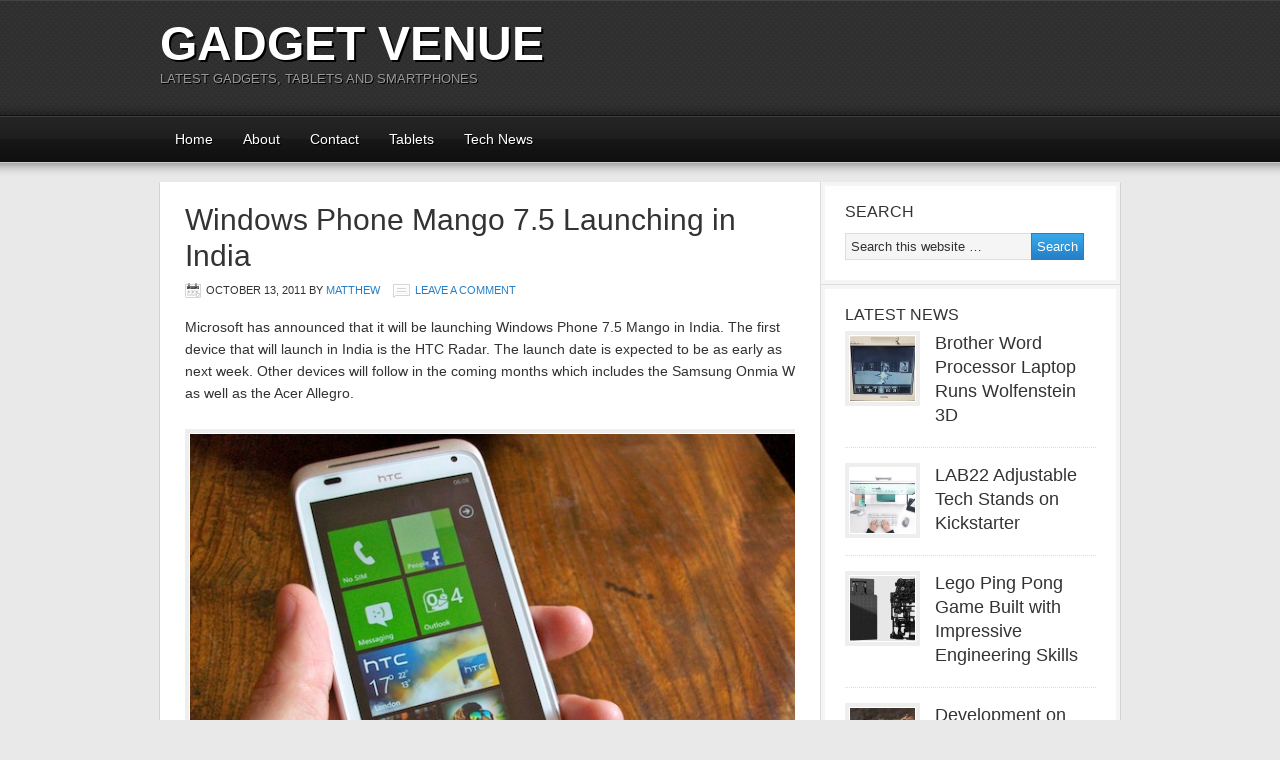

--- FILE ---
content_type: text/html; charset=UTF-8
request_url: https://www.gadgetvenue.com/windows-phone-mango-7-5-launching-in-india-10131829/
body_size: 10336
content:
<!DOCTYPE html PUBLIC "-//W3C//DTD XHTML 1.0 Transitional//EN" "http://www.w3.org/TR/xhtml1/DTD/xhtml1-transitional.dtd">
<html xmlns="http://www.w3.org/1999/xhtml" lang="en-US" xml:lang="en-US">
<head profile="http://gmpg.org/xfn/11"><style>img.lazy{min-height:1px}</style><link href="https://www.gadgetvenue.com/wp-content/plugins/w3-total-cache/pub/js/lazyload.min.js" as="script">
<meta http-equiv="Content-Type" content="text/html; charset=UTF-8" />
			<meta name="robots" content="noodp,noydir" />
		<meta name="viewport" content="width=device-width, initial-scale=1.0"/><title>Windows Phone Mango 7.5 Launching in India</title>
<meta name='robots' content='max-image-preview:large' />
<link rel="alternate" type="application/rss+xml" title="Gadget Venue &raquo; Feed" href="https://www.gadgetvenue.com/feed/" />
<link rel="alternate" type="application/rss+xml" title="Gadget Venue &raquo; Comments Feed" href="https://www.gadgetvenue.com/comments/feed/" />
<link rel="alternate" type="application/rss+xml" title="Gadget Venue &raquo; Windows Phone Mango 7.5 Launching in India Comments Feed" href="https://www.gadgetvenue.com/windows-phone-mango-7-5-launching-in-india-10131829/feed/" />
<link rel="alternate" title="oEmbed (JSON)" type="application/json+oembed" href="https://www.gadgetvenue.com/wp-json/oembed/1.0/embed?url=https%3A%2F%2Fwww.gadgetvenue.com%2Fwindows-phone-mango-7-5-launching-in-india-10131829%2F" />
<link rel="alternate" title="oEmbed (XML)" type="text/xml+oembed" href="https://www.gadgetvenue.com/wp-json/oembed/1.0/embed?url=https%3A%2F%2Fwww.gadgetvenue.com%2Fwindows-phone-mango-7-5-launching-in-india-10131829%2F&#038;format=xml" />
<link rel="canonical" href="https://www.gadgetvenue.com/windows-phone-mango-7-5-launching-in-india-10131829/" />
<style id='wp-img-auto-sizes-contain-inline-css' type='text/css'>
img:is([sizes=auto i],[sizes^="auto," i]){contain-intrinsic-size:3000px 1500px}
/*# sourceURL=wp-img-auto-sizes-contain-inline-css */
</style>
<link rel='stylesheet' id='magazine-theme-css' href='https://www.gadgetvenue.com/wp-content/themes/magazine/style.css?ver=2.1' type='text/css' media='all' />
<style id='wp-emoji-styles-inline-css' type='text/css'>

	img.wp-smiley, img.emoji {
		display: inline !important;
		border: none !important;
		box-shadow: none !important;
		height: 1em !important;
		width: 1em !important;
		margin: 0 0.07em !important;
		vertical-align: -0.1em !important;
		background: none !important;
		padding: 0 !important;
	}
/*# sourceURL=wp-emoji-styles-inline-css */
</style>
<style id='wp-block-library-inline-css' type='text/css'>
:root{--wp-block-synced-color:#7a00df;--wp-block-synced-color--rgb:122,0,223;--wp-bound-block-color:var(--wp-block-synced-color);--wp-editor-canvas-background:#ddd;--wp-admin-theme-color:#007cba;--wp-admin-theme-color--rgb:0,124,186;--wp-admin-theme-color-darker-10:#006ba1;--wp-admin-theme-color-darker-10--rgb:0,107,160.5;--wp-admin-theme-color-darker-20:#005a87;--wp-admin-theme-color-darker-20--rgb:0,90,135;--wp-admin-border-width-focus:2px}@media (min-resolution:192dpi){:root{--wp-admin-border-width-focus:1.5px}}.wp-element-button{cursor:pointer}:root .has-very-light-gray-background-color{background-color:#eee}:root .has-very-dark-gray-background-color{background-color:#313131}:root .has-very-light-gray-color{color:#eee}:root .has-very-dark-gray-color{color:#313131}:root .has-vivid-green-cyan-to-vivid-cyan-blue-gradient-background{background:linear-gradient(135deg,#00d084,#0693e3)}:root .has-purple-crush-gradient-background{background:linear-gradient(135deg,#34e2e4,#4721fb 50%,#ab1dfe)}:root .has-hazy-dawn-gradient-background{background:linear-gradient(135deg,#faaca8,#dad0ec)}:root .has-subdued-olive-gradient-background{background:linear-gradient(135deg,#fafae1,#67a671)}:root .has-atomic-cream-gradient-background{background:linear-gradient(135deg,#fdd79a,#004a59)}:root .has-nightshade-gradient-background{background:linear-gradient(135deg,#330968,#31cdcf)}:root .has-midnight-gradient-background{background:linear-gradient(135deg,#020381,#2874fc)}:root{--wp--preset--font-size--normal:16px;--wp--preset--font-size--huge:42px}.has-regular-font-size{font-size:1em}.has-larger-font-size{font-size:2.625em}.has-normal-font-size{font-size:var(--wp--preset--font-size--normal)}.has-huge-font-size{font-size:var(--wp--preset--font-size--huge)}.has-text-align-center{text-align:center}.has-text-align-left{text-align:left}.has-text-align-right{text-align:right}.has-fit-text{white-space:nowrap!important}#end-resizable-editor-section{display:none}.aligncenter{clear:both}.items-justified-left{justify-content:flex-start}.items-justified-center{justify-content:center}.items-justified-right{justify-content:flex-end}.items-justified-space-between{justify-content:space-between}.screen-reader-text{border:0;clip-path:inset(50%);height:1px;margin:-1px;overflow:hidden;padding:0;position:absolute;width:1px;word-wrap:normal!important}.screen-reader-text:focus{background-color:#ddd;clip-path:none;color:#444;display:block;font-size:1em;height:auto;left:5px;line-height:normal;padding:15px 23px 14px;text-decoration:none;top:5px;width:auto;z-index:100000}html :where(.has-border-color){border-style:solid}html :where([style*=border-top-color]){border-top-style:solid}html :where([style*=border-right-color]){border-right-style:solid}html :where([style*=border-bottom-color]){border-bottom-style:solid}html :where([style*=border-left-color]){border-left-style:solid}html :where([style*=border-width]){border-style:solid}html :where([style*=border-top-width]){border-top-style:solid}html :where([style*=border-right-width]){border-right-style:solid}html :where([style*=border-bottom-width]){border-bottom-style:solid}html :where([style*=border-left-width]){border-left-style:solid}html :where(img[class*=wp-image-]){height:auto;max-width:100%}:where(figure){margin:0 0 1em}html :where(.is-position-sticky){--wp-admin--admin-bar--position-offset:var(--wp-admin--admin-bar--height,0px)}@media screen and (max-width:600px){html :where(.is-position-sticky){--wp-admin--admin-bar--position-offset:0px}}

/*# sourceURL=wp-block-library-inline-css */
</style><style id='global-styles-inline-css' type='text/css'>
:root{--wp--preset--aspect-ratio--square: 1;--wp--preset--aspect-ratio--4-3: 4/3;--wp--preset--aspect-ratio--3-4: 3/4;--wp--preset--aspect-ratio--3-2: 3/2;--wp--preset--aspect-ratio--2-3: 2/3;--wp--preset--aspect-ratio--16-9: 16/9;--wp--preset--aspect-ratio--9-16: 9/16;--wp--preset--color--black: #000000;--wp--preset--color--cyan-bluish-gray: #abb8c3;--wp--preset--color--white: #ffffff;--wp--preset--color--pale-pink: #f78da7;--wp--preset--color--vivid-red: #cf2e2e;--wp--preset--color--luminous-vivid-orange: #ff6900;--wp--preset--color--luminous-vivid-amber: #fcb900;--wp--preset--color--light-green-cyan: #7bdcb5;--wp--preset--color--vivid-green-cyan: #00d084;--wp--preset--color--pale-cyan-blue: #8ed1fc;--wp--preset--color--vivid-cyan-blue: #0693e3;--wp--preset--color--vivid-purple: #9b51e0;--wp--preset--gradient--vivid-cyan-blue-to-vivid-purple: linear-gradient(135deg,rgb(6,147,227) 0%,rgb(155,81,224) 100%);--wp--preset--gradient--light-green-cyan-to-vivid-green-cyan: linear-gradient(135deg,rgb(122,220,180) 0%,rgb(0,208,130) 100%);--wp--preset--gradient--luminous-vivid-amber-to-luminous-vivid-orange: linear-gradient(135deg,rgb(252,185,0) 0%,rgb(255,105,0) 100%);--wp--preset--gradient--luminous-vivid-orange-to-vivid-red: linear-gradient(135deg,rgb(255,105,0) 0%,rgb(207,46,46) 100%);--wp--preset--gradient--very-light-gray-to-cyan-bluish-gray: linear-gradient(135deg,rgb(238,238,238) 0%,rgb(169,184,195) 100%);--wp--preset--gradient--cool-to-warm-spectrum: linear-gradient(135deg,rgb(74,234,220) 0%,rgb(151,120,209) 20%,rgb(207,42,186) 40%,rgb(238,44,130) 60%,rgb(251,105,98) 80%,rgb(254,248,76) 100%);--wp--preset--gradient--blush-light-purple: linear-gradient(135deg,rgb(255,206,236) 0%,rgb(152,150,240) 100%);--wp--preset--gradient--blush-bordeaux: linear-gradient(135deg,rgb(254,205,165) 0%,rgb(254,45,45) 50%,rgb(107,0,62) 100%);--wp--preset--gradient--luminous-dusk: linear-gradient(135deg,rgb(255,203,112) 0%,rgb(199,81,192) 50%,rgb(65,88,208) 100%);--wp--preset--gradient--pale-ocean: linear-gradient(135deg,rgb(255,245,203) 0%,rgb(182,227,212) 50%,rgb(51,167,181) 100%);--wp--preset--gradient--electric-grass: linear-gradient(135deg,rgb(202,248,128) 0%,rgb(113,206,126) 100%);--wp--preset--gradient--midnight: linear-gradient(135deg,rgb(2,3,129) 0%,rgb(40,116,252) 100%);--wp--preset--font-size--small: 13px;--wp--preset--font-size--medium: 20px;--wp--preset--font-size--large: 36px;--wp--preset--font-size--x-large: 42px;--wp--preset--spacing--20: 0.44rem;--wp--preset--spacing--30: 0.67rem;--wp--preset--spacing--40: 1rem;--wp--preset--spacing--50: 1.5rem;--wp--preset--spacing--60: 2.25rem;--wp--preset--spacing--70: 3.38rem;--wp--preset--spacing--80: 5.06rem;--wp--preset--shadow--natural: 6px 6px 9px rgba(0, 0, 0, 0.2);--wp--preset--shadow--deep: 12px 12px 50px rgba(0, 0, 0, 0.4);--wp--preset--shadow--sharp: 6px 6px 0px rgba(0, 0, 0, 0.2);--wp--preset--shadow--outlined: 6px 6px 0px -3px rgb(255, 255, 255), 6px 6px rgb(0, 0, 0);--wp--preset--shadow--crisp: 6px 6px 0px rgb(0, 0, 0);}:where(.is-layout-flex){gap: 0.5em;}:where(.is-layout-grid){gap: 0.5em;}body .is-layout-flex{display: flex;}.is-layout-flex{flex-wrap: wrap;align-items: center;}.is-layout-flex > :is(*, div){margin: 0;}body .is-layout-grid{display: grid;}.is-layout-grid > :is(*, div){margin: 0;}:where(.wp-block-columns.is-layout-flex){gap: 2em;}:where(.wp-block-columns.is-layout-grid){gap: 2em;}:where(.wp-block-post-template.is-layout-flex){gap: 1.25em;}:where(.wp-block-post-template.is-layout-grid){gap: 1.25em;}.has-black-color{color: var(--wp--preset--color--black) !important;}.has-cyan-bluish-gray-color{color: var(--wp--preset--color--cyan-bluish-gray) !important;}.has-white-color{color: var(--wp--preset--color--white) !important;}.has-pale-pink-color{color: var(--wp--preset--color--pale-pink) !important;}.has-vivid-red-color{color: var(--wp--preset--color--vivid-red) !important;}.has-luminous-vivid-orange-color{color: var(--wp--preset--color--luminous-vivid-orange) !important;}.has-luminous-vivid-amber-color{color: var(--wp--preset--color--luminous-vivid-amber) !important;}.has-light-green-cyan-color{color: var(--wp--preset--color--light-green-cyan) !important;}.has-vivid-green-cyan-color{color: var(--wp--preset--color--vivid-green-cyan) !important;}.has-pale-cyan-blue-color{color: var(--wp--preset--color--pale-cyan-blue) !important;}.has-vivid-cyan-blue-color{color: var(--wp--preset--color--vivid-cyan-blue) !important;}.has-vivid-purple-color{color: var(--wp--preset--color--vivid-purple) !important;}.has-black-background-color{background-color: var(--wp--preset--color--black) !important;}.has-cyan-bluish-gray-background-color{background-color: var(--wp--preset--color--cyan-bluish-gray) !important;}.has-white-background-color{background-color: var(--wp--preset--color--white) !important;}.has-pale-pink-background-color{background-color: var(--wp--preset--color--pale-pink) !important;}.has-vivid-red-background-color{background-color: var(--wp--preset--color--vivid-red) !important;}.has-luminous-vivid-orange-background-color{background-color: var(--wp--preset--color--luminous-vivid-orange) !important;}.has-luminous-vivid-amber-background-color{background-color: var(--wp--preset--color--luminous-vivid-amber) !important;}.has-light-green-cyan-background-color{background-color: var(--wp--preset--color--light-green-cyan) !important;}.has-vivid-green-cyan-background-color{background-color: var(--wp--preset--color--vivid-green-cyan) !important;}.has-pale-cyan-blue-background-color{background-color: var(--wp--preset--color--pale-cyan-blue) !important;}.has-vivid-cyan-blue-background-color{background-color: var(--wp--preset--color--vivid-cyan-blue) !important;}.has-vivid-purple-background-color{background-color: var(--wp--preset--color--vivid-purple) !important;}.has-black-border-color{border-color: var(--wp--preset--color--black) !important;}.has-cyan-bluish-gray-border-color{border-color: var(--wp--preset--color--cyan-bluish-gray) !important;}.has-white-border-color{border-color: var(--wp--preset--color--white) !important;}.has-pale-pink-border-color{border-color: var(--wp--preset--color--pale-pink) !important;}.has-vivid-red-border-color{border-color: var(--wp--preset--color--vivid-red) !important;}.has-luminous-vivid-orange-border-color{border-color: var(--wp--preset--color--luminous-vivid-orange) !important;}.has-luminous-vivid-amber-border-color{border-color: var(--wp--preset--color--luminous-vivid-amber) !important;}.has-light-green-cyan-border-color{border-color: var(--wp--preset--color--light-green-cyan) !important;}.has-vivid-green-cyan-border-color{border-color: var(--wp--preset--color--vivid-green-cyan) !important;}.has-pale-cyan-blue-border-color{border-color: var(--wp--preset--color--pale-cyan-blue) !important;}.has-vivid-cyan-blue-border-color{border-color: var(--wp--preset--color--vivid-cyan-blue) !important;}.has-vivid-purple-border-color{border-color: var(--wp--preset--color--vivid-purple) !important;}.has-vivid-cyan-blue-to-vivid-purple-gradient-background{background: var(--wp--preset--gradient--vivid-cyan-blue-to-vivid-purple) !important;}.has-light-green-cyan-to-vivid-green-cyan-gradient-background{background: var(--wp--preset--gradient--light-green-cyan-to-vivid-green-cyan) !important;}.has-luminous-vivid-amber-to-luminous-vivid-orange-gradient-background{background: var(--wp--preset--gradient--luminous-vivid-amber-to-luminous-vivid-orange) !important;}.has-luminous-vivid-orange-to-vivid-red-gradient-background{background: var(--wp--preset--gradient--luminous-vivid-orange-to-vivid-red) !important;}.has-very-light-gray-to-cyan-bluish-gray-gradient-background{background: var(--wp--preset--gradient--very-light-gray-to-cyan-bluish-gray) !important;}.has-cool-to-warm-spectrum-gradient-background{background: var(--wp--preset--gradient--cool-to-warm-spectrum) !important;}.has-blush-light-purple-gradient-background{background: var(--wp--preset--gradient--blush-light-purple) !important;}.has-blush-bordeaux-gradient-background{background: var(--wp--preset--gradient--blush-bordeaux) !important;}.has-luminous-dusk-gradient-background{background: var(--wp--preset--gradient--luminous-dusk) !important;}.has-pale-ocean-gradient-background{background: var(--wp--preset--gradient--pale-ocean) !important;}.has-electric-grass-gradient-background{background: var(--wp--preset--gradient--electric-grass) !important;}.has-midnight-gradient-background{background: var(--wp--preset--gradient--midnight) !important;}.has-small-font-size{font-size: var(--wp--preset--font-size--small) !important;}.has-medium-font-size{font-size: var(--wp--preset--font-size--medium) !important;}.has-large-font-size{font-size: var(--wp--preset--font-size--large) !important;}.has-x-large-font-size{font-size: var(--wp--preset--font-size--x-large) !important;}
/*# sourceURL=global-styles-inline-css */
</style>

<style id='classic-theme-styles-inline-css' type='text/css'>
/*! This file is auto-generated */
.wp-block-button__link{color:#fff;background-color:#32373c;border-radius:9999px;box-shadow:none;text-decoration:none;padding:calc(.667em + 2px) calc(1.333em + 2px);font-size:1.125em}.wp-block-file__button{background:#32373c;color:#fff;text-decoration:none}
/*# sourceURL=/wp-includes/css/classic-themes.min.css */
</style>
<link rel='stylesheet' id='wp-seo-paginate-css' href='https://www.gadgetvenue.com/wp-content/plugins/wp-seo-paginate/wp-seo-paginate.css?ver=2.1' type='text/css' media='screen' />
<link rel="https://api.w.org/" href="https://www.gadgetvenue.com/wp-json/" /><link rel="alternate" title="JSON" type="application/json" href="https://www.gadgetvenue.com/wp-json/wp/v2/posts/31445" /><link rel="EditURI" type="application/rsd+xml" title="RSD" href="https://www.gadgetvenue.com/xmlrpc.php?rsd" />
<link rel="icon" href="https://www.gadgetvenue.com/wp-content/themes/magazine/images/favicon.ico" />
<meta name="google-site-verification" content="y3sXdUsffRSaF5cxmDBgnCF3CG1SL_ETsr51zMPf9Dw" />



<script async src="//pagead2.googlesyndication.com/pagead/js/adsbygoogle.js"></script>
<script>
     (adsbygoogle = window.adsbygoogle || []).push({
          google_ad_client: "ca-pub-7711213754705681",
          enable_page_level_ads: true
     });
</script>

 </head>
<body class="wp-singular post-template-default single single-post postid-31445 single-format-standard wp-theme-genesis wp-child-theme-magazine custom-header header-full-width content-sidebar magazine-blue"><div id="wrap"><div id="header"><div class="wrap"><div id="title-area"><p id="title"><a href="https://www.gadgetvenue.com/">Gadget Venue</a></p><p id="description">Latest Gadgets, Tablets and Smartphones</p></div></div></div><div id="subnav"><div class="wrap"><ul id="menu-top" class="menu genesis-nav-menu menu-secondary"><li id="menu-item-32209" class="menu-item menu-item-type-custom menu-item-object-custom menu-item-home menu-item-32209"><a href="https://www.gadgetvenue.com">Home</a></li>
<li id="menu-item-32208" class="menu-item menu-item-type-custom menu-item-object-custom menu-item-32208"><a href="https://www.gadgetvenue.com/about/">About</a></li>
<li id="menu-item-32214" class="menu-item menu-item-type-custom menu-item-object-custom menu-item-32214"><a href="https://www.gadgetvenue.com/contact/">Contact</a></li>
<li id="menu-item-32216" class="menu-item menu-item-type-custom menu-item-object-custom menu-item-32216"><a href="https://www.gadgetvenue.com/category/tablets/">Tablets</a></li>
<li id="menu-item-32217" class="menu-item menu-item-type-custom menu-item-object-custom menu-item-has-children menu-item-32217"><a href="https://www.gadgetvenue.com/category/tech-news/">Tech News</a>
<ul class="sub-menu">
	<li id="menu-item-32213" class="menu-item menu-item-type-custom menu-item-object-custom menu-item-32213"><a href="https://www.gadgetvenue.com/category/cell-phones/">Cell Phones</a></li>
	<li id="menu-item-32215" class="menu-item menu-item-type-custom menu-item-object-custom menu-item-32215"><a href="https://www.gadgetvenue.com/category/computer-gadgets/">Computer Gadgets</a></li>
	<li id="menu-item-32218" class="menu-item menu-item-type-custom menu-item-object-custom menu-item-32218"><a href="https://www.gadgetvenue.com/category/laptops/ipad/">iPad</a></li>
	<li id="menu-item-40293" class="menu-item menu-item-type-taxonomy menu-item-object-category menu-item-40293"><a href="https://www.gadgetvenue.com/category/tablets/">Tablets</a></li>
	<li id="menu-item-40294" class="menu-item menu-item-type-taxonomy menu-item-object-category menu-item-40294"><a href="https://www.gadgetvenue.com/category/camera-gadgets/">Camera Gadgets</a></li>
</ul>
</li>
</ul></div></div><div id="inner"><div class="wrap"><div id="content-sidebar-wrap"><div id="content" class="hfeed"><!-- google_ad_section_start --><div class="post-31445 post type-post status-publish format-standard hentry category-cell-phones entry"><h1 class="entry-title">Windows Phone Mango 7.5 Launching in India</h1>
<div class="post-info"><span class="date published time" title="2011-10-13T09:18:29-06:00">October 13, 2011</span>  by <span class="author vcard"><span class="fn"><a href="https://www.gadgetvenue.com/author/admin/" rel="author">Matthew</a></span></span> <span class="post-comments"><a href="https://www.gadgetvenue.com/windows-phone-mango-7-5-launching-in-india-10131829/#respond">Leave a Comment</a></span> </div><div class="entry-content"><p>Microsoft has announced that it will be launching Windows Phone 7.5 Mango in India. The first device that will launch in India is the HTC Radar. The launch date is expected to be as early as next week. Other devices will follow in the coming months which includes the Samsung Onmia W as well as the Acer Allegro.</p>
<p><img decoding="async" src="data:image/svg+xml,%3Csvg%20xmlns='http://www.w3.org/2000/svg'%20viewBox='0%200%20640%20480'%3E%3C/svg%3E" data-src="http://www.gadgetvenue.com/wp-content/uploads/2011/10/Windows-Phone-India.jpg" alt="" title="Windows-Phone-India" width="640" height="480" class="aligncenter size-full wp-image-31446 lazy" data-srcset="https://www.gadgetvenue.com/wp-content/uploads/2011/10/Windows-Phone-India.jpg 640w, https://www.gadgetvenue.com/wp-content/uploads/2011/10/Windows-Phone-India-300x225.jpg 300w" data-sizes="(max-width: 640px) 100vw, 640px" /><span id="more-31445"></span></p>
<p>Microsoft [MSFT] will be shipping the OS installed with apps that have been designed for the Indian market. This includes newspapers from India as well as SnapDeal.</p>
<p>On to technical specs for a moment. The HTC Radar when launches will have a 3.8 inch WVGA SLCD screen. The processor powering it will run at 1GHz (a single-core chip). There will be 512MB RAM as well as a 5 megapixel camera on the back and a VGA camera on the front. Storage will be 8GB. The price for the Mango HTC Radar will be about $485 at todays exchange rate.</p>
<p>One device worth looking out for if you are over that way is the Acer Allegro. From what we understand it will be the first budget WP7 device that has launched. Prices are not known but when they class it as being inexpensive, expect it to do quite well. With that in mind though, we are unsure of the specs of this device at the moment. As soon as we hear more we&#8217;ll post an update.</p>
<p>Source</p>
</div><div class="post-meta"><span class="categories">Filed Under: <a href="https://www.gadgetvenue.com/category/cell-phones/" rel="category tag">Cell Phones</a></span> </div><!-- google_ad_section_end --> </div>	<div id="respond" class="comment-respond">
		<h3 id="reply-title" class="comment-reply-title">Speak Your Mind <small><a rel="nofollow" id="cancel-comment-reply-link" href="/windows-phone-mango-7-5-launching-in-india-10131829/#respond" style="display:none;">Cancel reply</a></small></h3><p class="must-log-in">You must be <a href="https://www.gadgetvenue.com/wp-login.php?redirect_to=https%3A%2F%2Fwww.gadgetvenue.com%2Fwindows-phone-mango-7-5-launching-in-india-10131829%2F">logged in</a> to post a comment.</p>	</div><!-- #respond -->
	</div><div id="sidebar" class="sidebar widget-area"><div id="search-3" class="widget widget_search"><div class="widget-wrap"><h4 class="widget-title widgettitle">Search</h4>
<form method="get" class="searchform search-form" action="https://www.gadgetvenue.com/" role="search" ><input type="text" value="Search this website &#x02026;" name="s" class="s search-input" onfocus="if ('Search this website &#x2026;' === this.value) {this.value = '';}" onblur="if ('' === this.value) {this.value = 'Search this website &#x2026;';}" /><input type="submit" class="searchsubmit search-submit" value="Search" /></form></div></div>
<div id="featured-post-2" class="widget featured-content featuredpost"><div class="widget-wrap"><h4 class="widget-title widgettitle">Latest News</h4>
<div class="post-40358 post type-post status-publish format-standard hentry category-cool-gadgets entry"><a href="https://www.gadgetvenue.com/brother-word-processor-laptop-runs-wolfenstein-3d-08231545/" class="alignleft" aria-hidden="true" tabindex="-1"><img width="65" height="65" src="data:image/svg+xml,%3Csvg%20xmlns='http://www.w3.org/2000/svg'%20viewBox='0%200%2065%2065'%3E%3C/svg%3E" data-src="https://www.gadgetvenue.com/wp-content/uploads/2022/08/wolf3d-brother-65x65.png" class="entry-image attachment-post lazy" alt="" itemprop="image" decoding="async" data-srcset="https://www.gadgetvenue.com/wp-content/uploads/2022/08/wolf3d-brother-65x65.png 65w, https://www.gadgetvenue.com/wp-content/uploads/2022/08/wolf3d-brother-150x150.png 150w, https://www.gadgetvenue.com/wp-content/uploads/2022/08/wolf3d-brother-120x120.png 120w" data-sizes="auto, (max-width: 65px) 100vw, 65px" /></a><h2 class="entry-title"><a href="https://www.gadgetvenue.com/brother-word-processor-laptop-runs-wolfenstein-3d-08231545/">Brother Word Processor Laptop Runs Wolfenstein 3D</a></h2></div><div class="post-40354 post type-post status-publish format-standard hentry category-cell-phones category-cool-gadgets entry"><a href="https://www.gadgetvenue.com/lab22-adjustable-tech-stands-on-kickstarter-08222640/" class="alignleft" aria-hidden="true" tabindex="-1"><img width="65" height="65" src="data:image/svg+xml,%3Csvg%20xmlns='http://www.w3.org/2000/svg'%20viewBox='0%200%2065%2065'%3E%3C/svg%3E" data-src="https://www.gadgetvenue.com/wp-content/uploads/2022/08/lab22-adjustable-stands-65x65.png" class="entry-image attachment-post lazy" alt="" itemprop="image" decoding="async" data-srcset="https://www.gadgetvenue.com/wp-content/uploads/2022/08/lab22-adjustable-stands-65x65.png 65w, https://www.gadgetvenue.com/wp-content/uploads/2022/08/lab22-adjustable-stands-150x150.png 150w, https://www.gadgetvenue.com/wp-content/uploads/2022/08/lab22-adjustable-stands-120x120.png 120w" data-sizes="auto, (max-width: 65px) 100vw, 65px" /></a><h2 class="entry-title"><a href="https://www.gadgetvenue.com/lab22-adjustable-tech-stands-on-kickstarter-08222640/">LAB22 Adjustable Tech Stands on Kickstarter</a></h2></div><div class="post-40344 post type-post status-publish format-standard hentry category-cool-gadgets entry"><a href="https://www.gadgetvenue.com/lego-ping-pong-game-built-with-impressive-engineering-skills-08224115/" class="alignleft" aria-hidden="true" tabindex="-1"><img width="65" height="65" src="data:image/svg+xml,%3Csvg%20xmlns='http://www.w3.org/2000/svg'%20viewBox='0%200%2065%2065'%3E%3C/svg%3E" data-src="https://www.gadgetvenue.com/wp-content/uploads/2022/08/image-65x65.png" class="entry-image attachment-post lazy" alt="" itemprop="image" decoding="async" data-srcset="https://www.gadgetvenue.com/wp-content/uploads/2022/08/image-65x65.png 65w, https://www.gadgetvenue.com/wp-content/uploads/2022/08/image-150x150.png 150w, https://www.gadgetvenue.com/wp-content/uploads/2022/08/image-120x120.png 120w" data-sizes="auto, (max-width: 65px) 100vw, 65px" /></a><h2 class="entry-title"><a href="https://www.gadgetvenue.com/lego-ping-pong-game-built-with-impressive-engineering-skills-08224115/">Lego Ping Pong Game Built with Impressive Engineering Skills</a></h2></div><div class="post-40340 post type-post status-publish format-standard hentry category-camera-gadgets category-drones entry"><a href="https://www.gadgetvenue.com/development-on-snap-pixy-selfie-drone-stopped-08190254/" class="alignleft" aria-hidden="true" tabindex="-1"><img width="65" height="65" src="data:image/svg+xml,%3Csvg%20xmlns='http://www.w3.org/2000/svg'%20viewBox='0%200%2065%2065'%3E%3C/svg%3E" data-src="https://www.gadgetvenue.com/wp-content/uploads/2022/08/snapchat-pixy-selfie-drone-design-65x65.jpg" class="entry-image attachment-post lazy" alt="" itemprop="image" decoding="async" data-srcset="https://www.gadgetvenue.com/wp-content/uploads/2022/08/snapchat-pixy-selfie-drone-design-65x65.jpg 65w, https://www.gadgetvenue.com/wp-content/uploads/2022/08/snapchat-pixy-selfie-drone-design-150x150.jpg 150w, https://www.gadgetvenue.com/wp-content/uploads/2022/08/snapchat-pixy-selfie-drone-design-120x120.jpg 120w" data-sizes="auto, (max-width: 65px) 100vw, 65px" /></a><h2 class="entry-title"><a href="https://www.gadgetvenue.com/development-on-snap-pixy-selfie-drone-stopped-08190254/">Development on Snap Pixy Selfie Drone Stopped</a></h2></div><div class="post-40337 post type-post status-publish format-standard hentry category-cool-gadgets entry"><a href="https://www.gadgetvenue.com/dewalt-usb-c-power-tool-charger-08194719/" class="alignleft" aria-hidden="true" tabindex="-1"><img width="65" height="65" src="data:image/svg+xml,%3Csvg%20xmlns='http://www.w3.org/2000/svg'%20viewBox='0%200%2065%2065'%3E%3C/svg%3E" data-src="https://www.gadgetvenue.com/wp-content/uploads/2022/08/dewalt-DCB094K_A2.jpg-65x65.webp" class="entry-image attachment-post lazy" alt="" itemprop="image" decoding="async" data-srcset="https://www.gadgetvenue.com/wp-content/uploads/2022/08/dewalt-DCB094K_A2.jpg-65x65.webp 65w, https://www.gadgetvenue.com/wp-content/uploads/2022/08/dewalt-DCB094K_A2.jpg-300x300.webp 300w, https://www.gadgetvenue.com/wp-content/uploads/2022/08/dewalt-DCB094K_A2.jpg-150x150.webp 150w, https://www.gadgetvenue.com/wp-content/uploads/2022/08/dewalt-DCB094K_A2.jpg-120x120.webp 120w, https://www.gadgetvenue.com/wp-content/uploads/2022/08/dewalt-DCB094K_A2.jpg.webp 530w" data-sizes="auto, (max-width: 65px) 100vw, 65px" /></a><h2 class="entry-title"><a href="https://www.gadgetvenue.com/dewalt-usb-c-power-tool-charger-08194719/">DeWALT USB-C Power Tool Charger</a></h2></div></div></div>
<div id="tag_cloud-6" class="widget widget_tag_cloud"><div class="widget-wrap"><h4 class="widget-title widgettitle">Categories</h4>
<div class="tagcloud"><a href="https://www.gadgetvenue.com/category/camera-gadgets/" class="tag-cloud-link tag-link-102 tag-link-position-1" style="font-size: 17.567398119122pt;" aria-label="Camera Gadgets (298 items)">Camera Gadgets</a>
<a href="https://www.gadgetvenue.com/category/cell-phones/" class="tag-cloud-link tag-link-93 tag-link-position-2" style="font-size: 22pt;" aria-label="Cell Phones (3,076 items)">Cell Phones</a>
<a href="https://www.gadgetvenue.com/category/computer-gadgets/" class="tag-cloud-link tag-link-90 tag-link-position-3" style="font-size: 18.92789968652pt;" aria-label="Computer Gadgets (610 items)">Computer Gadgets</a>
<a href="https://www.gadgetvenue.com/category/concept-gadgets/" class="tag-cloud-link tag-link-88 tag-link-position-4" style="font-size: 16.514106583072pt;" aria-label="Concept Gadgets (173 items)">Concept Gadgets</a>
<a href="https://www.gadgetvenue.com/category/games-consoles/console-news/" class="tag-cloud-link tag-link-366 tag-link-position-5" style="font-size: 13.66144200627pt;" aria-label="Console News (38 items)">Console News</a>
<a href="https://www.gadgetvenue.com/category/games-consoles/console-peripherals/" class="tag-cloud-link tag-link-367 tag-link-position-6" style="font-size: 11.730407523511pt;" aria-label="Console Peripherals (13 items)">Console Peripherals</a>
<a href="https://www.gadgetvenue.com/category/cool-gadgets/" class="tag-cloud-link tag-link-18 tag-link-position-7" style="font-size: 21.078369905956pt;" aria-label="Cool Gadgets (1,913 items)">Cool Gadgets</a>
<a href="https://www.gadgetvenue.com/category/crazy-gadgets/" class="tag-cloud-link tag-link-85 tag-link-position-8" style="font-size: 15.855799373041pt;" aria-label="Crazy Gadgets (121 items)">Crazy Gadgets</a>
<a href="https://www.gadgetvenue.com/category/displays/" class="tag-cloud-link tag-link-94 tag-link-position-9" style="font-size: 17.962382445141pt;" aria-label="Displays (370 items)">Displays</a>
<a href="https://www.gadgetvenue.com/category/drones/" class="tag-cloud-link tag-link-387 tag-link-position-10" style="font-size: 8pt;" aria-label="Drones (1 item)">Drones</a>
<a href="https://www.gadgetvenue.com/category/featured/" class="tag-cloud-link tag-link-376 tag-link-position-11" style="font-size: 8pt;" aria-label="Featured (1 item)">Featured</a>
<a href="https://www.gadgetvenue.com/category/flying-gadgets/" class="tag-cloud-link tag-link-96 tag-link-position-12" style="font-size: 12.871473354232pt;" aria-label="Flying Gadgets (25 items)">Flying Gadgets</a>
<a href="https://www.gadgetvenue.com/category/gadget-clocks/" class="tag-cloud-link tag-link-89 tag-link-position-13" style="font-size: 14.100313479624pt;" aria-label="Gadget Clocks (48 items)">Gadget Clocks</a>
<a href="https://www.gadgetvenue.com/category/gadget-reviews/" class="tag-cloud-link tag-link-107 tag-link-position-14" style="font-size: 13.968652037618pt;" aria-label="Gadget Reviews (45 items)">Gadget Reviews</a>
<a href="https://www.gadgetvenue.com/category/gadget-show-live/" class="tag-cloud-link tag-link-331 tag-link-position-15" style="font-size: 11.423197492163pt;" aria-label="Gadget Show Live (11 items)">Gadget Show Live</a>
<a href="https://www.gadgetvenue.com/category/gadget-toys/" class="tag-cloud-link tag-link-99 tag-link-position-16" style="font-size: 13.310344827586pt;" aria-label="Gadget Toys (31 items)">Gadget Toys</a>
<a href="https://www.gadgetvenue.com/category/games-consoles/" class="tag-cloud-link tag-link-365 tag-link-position-17" style="font-size: 13.442006269592pt;" aria-label="Games Consoles (34 items)">Games Consoles</a>
<a href="https://www.gadgetvenue.com/category/gaming/" class="tag-cloud-link tag-link-359 tag-link-position-18" style="font-size: 14.626959247649pt;" aria-label="Gaming (64 items)">Gaming</a>
<a href="https://www.gadgetvenue.com/category/garden-gadgets/" class="tag-cloud-link tag-link-105 tag-link-position-19" style="font-size: 10.413793103448pt;" aria-label="Garden Gadgets (6 items)">Garden Gadgets</a>
<a href="https://www.gadgetvenue.com/category/green-gadgets/" class="tag-cloud-link tag-link-103 tag-link-position-20" style="font-size: 10.852664576803pt;" aria-label="Green Gadgets (8 items)">Green Gadgets</a>
<a href="https://www.gadgetvenue.com/category/hacked-gadgets/" class="tag-cloud-link tag-link-92 tag-link-position-21" style="font-size: 16.514106583072pt;" aria-label="Hacked Gadgets (173 items)">Hacked Gadgets</a>
<a href="https://www.gadgetvenue.com/category/home-gadgets/" class="tag-cloud-link tag-link-101 tag-link-position-22" style="font-size: 15.592476489028pt;" aria-label="Home Gadgets (107 items)">Home Gadgets</a>
<a href="https://www.gadgetvenue.com/category/ifa-2009/" class="tag-cloud-link tag-link-337 tag-link-position-23" style="font-size: 10.633228840125pt;" aria-label="IFA 2009 (7 items)">IFA 2009</a>
<a href="https://www.gadgetvenue.com/category/laptops/ipad/" class="tag-cloud-link tag-link-356 tag-link-position-24" style="font-size: 17.962382445141pt;" aria-label="iPad (371 items)">iPad</a>
<a href="https://www.gadgetvenue.com/category/kitchen-gadgets/" class="tag-cloud-link tag-link-104 tag-link-position-25" style="font-size: 13.442006269592pt;" aria-label="Kitchen Gadgets (34 items)">Kitchen Gadgets</a>
<a href="https://www.gadgetvenue.com/category/laptops/" class="tag-cloud-link tag-link-87 tag-link-position-26" style="font-size: 18.796238244514pt;" aria-label="Laptops (575 items)">Laptops</a>
<a href="https://www.gadgetvenue.com/category/mp3-players/" class="tag-cloud-link tag-link-97 tag-link-position-27" style="font-size: 13.398119122257pt;" aria-label="MP3 Players (33 items)">MP3 Players</a>
<a href="https://www.gadgetvenue.com/category/music-gadgets/" class="tag-cloud-link tag-link-100 tag-link-position-28" style="font-size: 14.758620689655pt;" aria-label="Music Gadgets (68 items)">Music Gadgets</a>
<a href="https://www.gadgetvenue.com/category/office-gadgets/" class="tag-cloud-link tag-link-95 tag-link-position-29" style="font-size: 14.978056426332pt;" aria-label="Office Gadgets (76 items)">Office Gadgets</a>
<a href="https://www.gadgetvenue.com/category/outdoor-gadgets/" class="tag-cloud-link tag-link-380 tag-link-position-30" style="font-size: 8pt;" aria-label="Outdoor Gadgets (1 item)">Outdoor Gadgets</a>
<a href="https://www.gadgetvenue.com/category/gaming/pc-gaming/" class="tag-cloud-link tag-link-360 tag-link-position-31" style="font-size: 11.423197492163pt;" aria-label="PC Gaming (11 items)">PC Gaming</a>
<a href="https://www.gadgetvenue.com/category/gaming/portable-gaming/" class="tag-cloud-link tag-link-363 tag-link-position-32" style="font-size: 12.827586206897pt;" aria-label="Portable Gaming (24 items)">Portable Gaming</a>
<a href="https://www.gadgetvenue.com/category/gaming/ps3-gaming/" class="tag-cloud-link tag-link-361 tag-link-position-33" style="font-size: 13.398119122257pt;" aria-label="PS3 Gaming (33 items)">PS3 Gaming</a>
<a href="https://www.gadgetvenue.com/category/gaming/retro-gaming/" class="tag-cloud-link tag-link-386 tag-link-position-34" style="font-size: 8pt;" aria-label="Retro Gaming (1 item)">Retro Gaming</a>
<a href="https://www.gadgetvenue.com/category/robot-gadgets/" class="tag-cloud-link tag-link-98 tag-link-position-35" style="font-size: 12.564263322884pt;" aria-label="Robot Gadgets (21 items)">Robot Gadgets</a>
<a href="https://www.gadgetvenue.com/category/satnavs/" class="tag-cloud-link tag-link-357 tag-link-position-36" style="font-size: 12.388714733542pt;" aria-label="SatNavs (19 items)">SatNavs</a>
<a href="https://www.gadgetvenue.com/category/spy-gadgets/" class="tag-cloud-link tag-link-106 tag-link-position-37" style="font-size: 10.413793103448pt;" aria-label="Spy Gadgets (6 items)">Spy Gadgets</a>
<a href="https://www.gadgetvenue.com/category/tablets/" class="tag-cloud-link tag-link-358 tag-link-position-38" style="font-size: 18.445141065831pt;" aria-label="Tablets (474 items)">Tablets</a>
<a href="https://www.gadgetvenue.com/category/tech-news/" class="tag-cloud-link tag-link-91 tag-link-position-39" style="font-size: 19.542319749216pt;" aria-label="Tech News (859 items)">Tech News</a>
<a href="https://www.gadgetvenue.com/category/usb-gadgets/" class="tag-cloud-link tag-link-86 tag-link-position-40" style="font-size: 15.987460815047pt;" aria-label="USB Gadgets (130 items)">USB Gadgets</a>
<a href="https://www.gadgetvenue.com/category/gaming/wii-gaming/" class="tag-cloud-link tag-link-364 tag-link-position-41" style="font-size: 11.247648902821pt;" aria-label="Wii Gaming (10 items)">Wii Gaming</a>
<a href="https://www.gadgetvenue.com/category/gaming/xbox-gaming/" class="tag-cloud-link tag-link-362 tag-link-position-42" style="font-size: 13.968652037618pt;" aria-label="Xbox Gaming (45 items)">Xbox Gaming</a></div>
</div></div>
<div id="text-427670262" class="widget widget_text"><div class="widget-wrap"><h4 class="widget-title widgettitle">Disclosure</h4>
			<div class="textwidget"><a href="https://www.gadgetvenue.com/disclosure-policy/">Disclosure Policy</a></div>
		</div></div>
<div id="text-427670273" class="widget widget_text"><div class="widget-wrap">			<div class="textwidget"><a href="https://www.gadgetvenue.com/submit-tips/">Submit Tips</a> / 
<a href="https://www.gadgetvenue.com/advertising/">Advertising</a> / 
<a href="https://www.gadgetvenue.com/archives/">Archives</a></div>
		</div></div>
</div></div></div></div><div id="footer" class="footer"><div class="wrap"><div class="gototop"><p><a href="#wrap" rel="nofollow">Return to top of page</a></p></div><div class="creds"><p>Copyright &#x000A9;&nbsp;2026 &#x000B7; <a href="http://www.studiopress.com/themes/magazine">Magazine Child Theme</a> on <a href="https://www.studiopress.com/">Genesis Framework</a> &#x000B7; <a href="https://wordpress.org/">WordPress</a> &#x000B7; <a href="https://www.gadgetvenue.com/wp-login.php">Log in</a></p></div></div></div></div><script type="speculationrules">
{"prefetch":[{"source":"document","where":{"and":[{"href_matches":"/*"},{"not":{"href_matches":["/wp-*.php","/wp-admin/*","/wp-content/uploads/*","/wp-content/*","/wp-content/plugins/*","/wp-content/themes/magazine/*","/wp-content/themes/genesis/*","/*\\?(.+)"]}},{"not":{"selector_matches":"a[rel~=\"nofollow\"]"}},{"not":{"selector_matches":".no-prefetch, .no-prefetch a"}}]},"eagerness":"conservative"}]}
</script>
<script type="text/javascript" src="https://www.gadgetvenue.com/wp-includes/js/comment-reply.min.js?ver=6.9" id="comment-reply-js" async="async" data-wp-strategy="async" fetchpriority="low"></script>
<script id="wp-emoji-settings" type="application/json">
{"baseUrl":"https://s.w.org/images/core/emoji/17.0.2/72x72/","ext":".png","svgUrl":"https://s.w.org/images/core/emoji/17.0.2/svg/","svgExt":".svg","source":{"concatemoji":"https://www.gadgetvenue.com/wp-includes/js/wp-emoji-release.min.js?ver=6.9"}}
</script>
<script type="module">
/* <![CDATA[ */
/*! This file is auto-generated */
const a=JSON.parse(document.getElementById("wp-emoji-settings").textContent),o=(window._wpemojiSettings=a,"wpEmojiSettingsSupports"),s=["flag","emoji"];function i(e){try{var t={supportTests:e,timestamp:(new Date).valueOf()};sessionStorage.setItem(o,JSON.stringify(t))}catch(e){}}function c(e,t,n){e.clearRect(0,0,e.canvas.width,e.canvas.height),e.fillText(t,0,0);t=new Uint32Array(e.getImageData(0,0,e.canvas.width,e.canvas.height).data);e.clearRect(0,0,e.canvas.width,e.canvas.height),e.fillText(n,0,0);const a=new Uint32Array(e.getImageData(0,0,e.canvas.width,e.canvas.height).data);return t.every((e,t)=>e===a[t])}function p(e,t){e.clearRect(0,0,e.canvas.width,e.canvas.height),e.fillText(t,0,0);var n=e.getImageData(16,16,1,1);for(let e=0;e<n.data.length;e++)if(0!==n.data[e])return!1;return!0}function u(e,t,n,a){switch(t){case"flag":return n(e,"\ud83c\udff3\ufe0f\u200d\u26a7\ufe0f","\ud83c\udff3\ufe0f\u200b\u26a7\ufe0f")?!1:!n(e,"\ud83c\udde8\ud83c\uddf6","\ud83c\udde8\u200b\ud83c\uddf6")&&!n(e,"\ud83c\udff4\udb40\udc67\udb40\udc62\udb40\udc65\udb40\udc6e\udb40\udc67\udb40\udc7f","\ud83c\udff4\u200b\udb40\udc67\u200b\udb40\udc62\u200b\udb40\udc65\u200b\udb40\udc6e\u200b\udb40\udc67\u200b\udb40\udc7f");case"emoji":return!a(e,"\ud83e\u1fac8")}return!1}function f(e,t,n,a){let r;const o=(r="undefined"!=typeof WorkerGlobalScope&&self instanceof WorkerGlobalScope?new OffscreenCanvas(300,150):document.createElement("canvas")).getContext("2d",{willReadFrequently:!0}),s=(o.textBaseline="top",o.font="600 32px Arial",{});return e.forEach(e=>{s[e]=t(o,e,n,a)}),s}function r(e){var t=document.createElement("script");t.src=e,t.defer=!0,document.head.appendChild(t)}a.supports={everything:!0,everythingExceptFlag:!0},new Promise(t=>{let n=function(){try{var e=JSON.parse(sessionStorage.getItem(o));if("object"==typeof e&&"number"==typeof e.timestamp&&(new Date).valueOf()<e.timestamp+604800&&"object"==typeof e.supportTests)return e.supportTests}catch(e){}return null}();if(!n){if("undefined"!=typeof Worker&&"undefined"!=typeof OffscreenCanvas&&"undefined"!=typeof URL&&URL.createObjectURL&&"undefined"!=typeof Blob)try{var e="postMessage("+f.toString()+"("+[JSON.stringify(s),u.toString(),c.toString(),p.toString()].join(",")+"));",a=new Blob([e],{type:"text/javascript"});const r=new Worker(URL.createObjectURL(a),{name:"wpTestEmojiSupports"});return void(r.onmessage=e=>{i(n=e.data),r.terminate(),t(n)})}catch(e){}i(n=f(s,u,c,p))}t(n)}).then(e=>{for(const n in e)a.supports[n]=e[n],a.supports.everything=a.supports.everything&&a.supports[n],"flag"!==n&&(a.supports.everythingExceptFlag=a.supports.everythingExceptFlag&&a.supports[n]);var t;a.supports.everythingExceptFlag=a.supports.everythingExceptFlag&&!a.supports.flag,a.supports.everything||((t=a.source||{}).concatemoji?r(t.concatemoji):t.wpemoji&&t.twemoji&&(r(t.twemoji),r(t.wpemoji)))});
//# sourceURL=https://www.gadgetvenue.com/wp-includes/js/wp-emoji-loader.min.js
/* ]]> */
</script>
<script>window.w3tc_lazyload=1,window.lazyLoadOptions={elements_selector:".lazy",callback_loaded:function(t){var e;try{e=new CustomEvent("w3tc_lazyload_loaded",{detail:{e:t}})}catch(a){(e=document.createEvent("CustomEvent")).initCustomEvent("w3tc_lazyload_loaded",!1,!1,{e:t})}window.dispatchEvent(e)}}</script><script async src="https://www.gadgetvenue.com/wp-content/plugins/w3-total-cache/pub/js/lazyload.min.js"></script><script defer src="https://static.cloudflareinsights.com/beacon.min.js/vcd15cbe7772f49c399c6a5babf22c1241717689176015" integrity="sha512-ZpsOmlRQV6y907TI0dKBHq9Md29nnaEIPlkf84rnaERnq6zvWvPUqr2ft8M1aS28oN72PdrCzSjY4U6VaAw1EQ==" data-cf-beacon='{"version":"2024.11.0","token":"1af2f43e2fae4c97be9cad2e539a5bb7","r":1,"server_timing":{"name":{"cfCacheStatus":true,"cfEdge":true,"cfExtPri":true,"cfL4":true,"cfOrigin":true,"cfSpeedBrain":true},"location_startswith":null}}' crossorigin="anonymous"></script>
</body></html>

<!--
Performance optimized by W3 Total Cache. Learn more: https://www.boldgrid.com/w3-total-cache/?utm_source=w3tc&utm_medium=footer_comment&utm_campaign=free_plugin

Object Caching 123/149 objects using Redis
Page Caching using Redis 
Lazy Loading

Served from: www.gadgetvenue.com @ 2026-01-20 21:42:19 by W3 Total Cache
-->

--- FILE ---
content_type: text/html; charset=utf-8
request_url: https://www.google.com/recaptcha/api2/aframe
body_size: 267
content:
<!DOCTYPE HTML><html><head><meta http-equiv="content-type" content="text/html; charset=UTF-8"></head><body><script nonce="VKD8t_8lqvrOg0z4Bp96JQ">/** Anti-fraud and anti-abuse applications only. See google.com/recaptcha */ try{var clients={'sodar':'https://pagead2.googlesyndication.com/pagead/sodar?'};window.addEventListener("message",function(a){try{if(a.source===window.parent){var b=JSON.parse(a.data);var c=clients[b['id']];if(c){var d=document.createElement('img');d.src=c+b['params']+'&rc='+(localStorage.getItem("rc::a")?sessionStorage.getItem("rc::b"):"");window.document.body.appendChild(d);sessionStorage.setItem("rc::e",parseInt(sessionStorage.getItem("rc::e")||0)+1);localStorage.setItem("rc::h",'1768966941619');}}}catch(b){}});window.parent.postMessage("_grecaptcha_ready", "*");}catch(b){}</script></body></html>